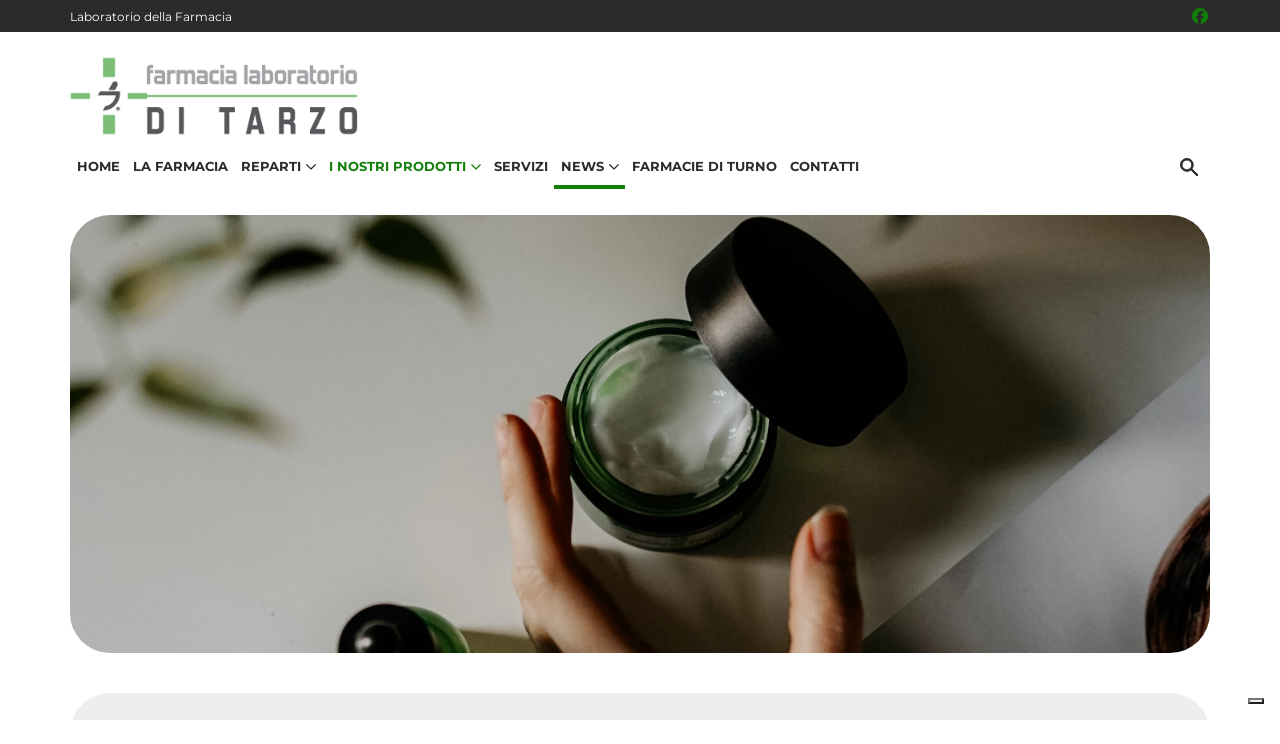

--- FILE ---
content_type: text/html; charset=UTF-8
request_url: https://farmaciaditarzo.net/news
body_size: 7160
content:
<!doctype html>
<html lang="it" class="h-100">
<head>
    <meta charset="utf-8">
    <meta name="viewport" content="width=device-width, initial-scale=1, shrink-to-fit=no">
    <title>News | FARMACIA DI TARZO DELLA DR.SSA ELISABETTA DA RE&#039; &amp; C. S.A.S</title>
    <meta name="description" content="">
    <meta name="keywords" content="">
                <link rel="stylesheet" href="/build/448.6b2ecd98.css" integrity="sha384-3z85Ky6CWFzOify+NyGa8zMPPyh92q/ZNVcpO45/qyGxitwgcDHlRs0hrktAvjUZ"><link rel="stylesheet" href="/build/theme-four.b07e9157.css" integrity="sha384-S1qY1FlUGiXZYjecJjppfZNndi6BgVNWYFrz/0wxPAnNHM1idui7Q9TaTfBrc0ii">
                        <script src="/build/runtime.9ca38a4d.js" defer integrity="sha384-vBr5nSjPud/rqeHtWQ9VtvhIn/N38WnKBafrpMXpuyFfXmF+H71z/sSiaCeOvRtZ"></script><script src="/build/27.321e93b7.js" defer integrity="sha384-DInZSqONiNllqEiV74fD0Ux1EIBgvEFMehTsVIH/ra4EH1w6i+HTSLHyAEYOgUqg"></script><script src="/build/133.96faeb7a.js" defer integrity="sha384-o6FP0BvdU7eMKLzfCRGjRBLasw/MDJfJcRIT0/S1RqkByWhmcsNI4cTuRWXZ/nOx"></script><script src="/build/78.544789fa.js" defer integrity="sha384-L4t7guxxp2DnUnA4HgdWm5wP2esJMCNeIw987xHK6vdUp46GYwpATjo5mBtNT0ON"></script><script src="/build/156.80a63329.js" defer integrity="sha384-fkv/ysFOpRQm4VKzkNiqWcEVeC1bbX1jwTwj1wSGdhXhzGI15BTCmKhV2Y9kkPwg"></script><script src="/build/theme-four.b0d71fa2.js" defer integrity="sha384-46/2YiEyCh1+aaVT2rQKhCmzncEpcIRh2VLlHYNCRsxH/qIjvnJymd/IvTxLtO2o"></script>
                                    </head>
<body id="scroll-top" class="d-flex flex-column h-100">
<a href="#main-content" class="skip-link visually-hidden visually-hidden-focusable">Salta al contenuto principale</a>
<header class="header fixed-top">

    <section class="header_top">
        <div class="container px-sm-0">
            <div class="row">
                <div class="col-6">
                    <a href="https://www.laboratoriodellafarmacia.it" target="_blank">Laboratorio della Farmacia</a>
                </div>
                <div class="col-6 d-flex align-items-center justify-content-end">
                    <a href="https://www.facebook.com/FarmaciaTarzo" target="_blank" class=" social-icon" title="Seguici su Facebook" aria-label="Seguici su Facebook"><i class="fa-brands fa-facebook" aria-hidden="true"></i></a>
                </div>
            </div>
        </div>
    </section>

    <section class="header_logo">
        <div class="container px-sm-0">
            <div class="row">
                <div class="col-3 d-flex d-xl-none align-items-center">
                    <button class="btn btn-offcanvas" type="button" data-bs-toggle="offcanvas" data-bs-target="#offcanvas_menu" aria-controls="offcanvas_menu" aria-label="Apri menu">
                        <svg xmlns="http://www.w3.org/2000/svg" width="25" height="20" viewBox="0 0 25 20">
                            <g data-name="group" transform="translate(-17 -35)">
                                <rect data-name="rect1" width="25" height="4" rx="1" transform="translate(17 35)"/>
                                <rect data-name="rect2" width="25" height="4" rx="1" transform="translate(17 43)"/>
                                <rect data-name="rect3" width="25" height="4" rx="1" transform="translate(17 51)"/>
                            </g>
                        </svg>
                    </button>
                </div>
                <div class="col-6 text-center text-xl-start">
                    <a class="navbar-brand" href="/">
                        <img src="/uploads/3b1db112-f0ba-4839-a1fd-804afeb49c3a/logo/66213958b60ab_farmaciaditarzo-logo.png"
                             class="img-fluid"
                             loading="lazy"
                             alt="Logo FARMACIA DI TARZO DELLA DR.SSA ELISABETTA DA RE&#039; &amp; C. S.A.S">
                    </a>
                </div>
                <div class="col-3 d-flex d-xl-none align-items-center justify-content-end">
                    <button class="search" type="button" data-bs-toggle="offcanvas" data-bs-target="#offcanvas-search" aria-controls="offcanvas-search" aria-label="Inizia la ricerca">
                        <svg xmlns="http://www.w3.org/2000/svg" width="22" height="22" viewBox="0 0 22 22">
                            <path d="M17.352 18.45 10.8 11.893a5.494 5.494 0 0 1-1.745 1.01 6.17 6.17 0 0 1-2.119.361 6.207 6.207 0 0 1-4.562-1.87A6.149 6.149 0 0 1 .5 6.882 6.149 6.149 0 0 1 2.37 2.37 6.178 6.178 0 0 1 6.907.5a6.108 6.108 0 0 1 4.5 1.87 6.38 6.38 0 0 1 1.508 6.58 6.328 6.328 0 0 1-1.047 1.87l6.581 6.53ZM6.907 11.768a4.665 4.665 0 0 0 3.44-1.433 4.727 4.727 0 0 0 1.421-3.453 4.727 4.727 0 0 0-1.421-3.453 4.665 4.665 0 0 0-3.44-1.433A4.894 4.894 0 0 0 2 6.882a4.706 4.706 0 0 0 1.433 3.453 4.735 4.735 0 0 0 3.478 1.433Z"/>
                        </svg>
                    </button>
                </div>
            </div>
        </div>
    </section>

    <section class="header_nav">
        <nav class="navbar navbar-expand-xl">
    <div class="container px-sm-0">
        <div class="collapse navbar-collapse justify-content-between">
            <ul class="navbar-nav">
                <li class="nav-item " id="menu-desktop-Homepage">
                    <a class="nav-link" href="/">Home</a>
                </li>
                <li class="nav-item " id="menu-desktop-LaFarmacia">
                    <a class="nav-link" href="/la-farmacia">La Farmacia</a>
                </li>
                                <li class="nav-item dropdown " id="menu-desktop-Reparti">
                    <a class="nav-link dropdown-toggle" href="#" role="button" data-bs-toggle="dropdown" aria-expanded="false">
                        Reparti<svg xmlns="http://www.w3.org/2000/svg" width="10" height="6" class="arrow"><path d="M5.022 5.922 0 .9.9 0l4.122 4.143L9.144.021l.9.9Z"/></svg>
                    </a>
                    <ul class="dropdown-menu">
                                                    <li>
                                <a class="dropdown-item "
                                   href="/reparti/cosmesi-e-bellezza">COSMESI E BELLEZZA</a>
                            </li>
                                                    <li>
                                <a class="dropdown-item "
                                   href="/reparti/dietetici-e-dimagrimento">DIETETICI E DIMAGRIMENTO</a>
                            </li>
                                                    <li>
                                <a class="dropdown-item "
                                   href="/reparti/fitoterapia">FITOTERAPIA</a>
                            </li>
                                                    <li>
                                <a class="dropdown-item "
                                   href="/reparti/omeopatia">OMEOPATIA</a>
                            </li>
                                                    <li>
                                <a class="dropdown-item "
                                   href="/reparti/sport">SPORT</a>
                            </li>
                                            </ul>
                </li>
                                                <li class="nav-item dropdown " id="menu-desktop-CatalogoProdotti">
                    <a class="nav-link nav-link_prodotti dropdown-toggle" href="#" role="button" data-bs-toggle="dropdown" aria-expanded="false">
                        I nostri prodotti<svg xmlns="http://www.w3.org/2000/svg" width="10" height="6" class="arrow"><path d="M5.022 5.922 0 .9.9 0l4.122 4.143L9.144.021l.9.9Z"/></svg>
                    </a>
                    <ul class="dropdown-menu">
                                                <li><a class="dropdown-item "
                               href="/prodotti/dermocosmesi">Dermocosmesi</a></li>
                                                <li><a class="dropdown-item "
                               href="/prodotti/igiene-e-benessere">Igiene e Benessere</a></li>
                                                <li><a class="dropdown-item "
                               href="/prodotti/integratori">Integratori</a></li>
                                                <li><a class="dropdown-item "
                               href="/prodotti/alimentazione">Alimentazione</a></li>
                                                <li><a class="dropdown-item "
                               href="/prodotti/articoli-sanitari">Articoli Sanitari</a></li>
                                            </ul>
                </li>
                                                                                                <li class="nav-item " id="menu-desktop-Servizi">
                            <a class="nav-link" href="/servizi">Servizi</a>
                        </li>
                    
                                                                <li class="nav-item dropdown active" id="menu-desktop-News">
                    <a class="nav-link dropdown-toggle" href="/news" role="button" data-bs-toggle="dropdown" aria-expanded="false">
                        News<svg xmlns="http://www.w3.org/2000/svg" width="10" height="6" class="arrow"><path d="M5.022 5.922 0 .9.9 0l4.122 4.143L9.144.021l.9.9Z"/></svg>
                    </a>
                    <ul class="dropdown-menu">
                        <li>
                            <a class="dropdown-item active" href="/news">Tutte le news</a>
                        </li>
                        <li>
                            <a class="dropdown-item" href="https://farmacialaboratorio.it/rivista">Rivista</a>
                        </li>
                    </ul>
                </li>
                                <li class="nav-item " id="menu-desktop-FarmacieDiTurno">
                    <a class="nav-link" href="/farmacie-di-turno">Farmacie di turno</a>
                </li>
                <li class="nav-item " id="menu-desktop-Contatti">
                    <a class="nav-link" href="/contatti">Contatti</a>
                </li>

                                            </ul>

            <div class="search" data-controller="search" data-search-search-results-url-value="/api/cerca" data-search-min-length-value="2">
    <button class="btn search-btn" type="button" data-bs-toggle="collapse" data-bs-target="#search-form-desktop"
            aria-expanded="false" aria-controls="search-form-desktop" aria-label="Cerca">
        <svg xmlns="http://www.w3.org/2000/svg" width="18" height="18" viewBox="0 0 18 18">
            <path d="M17.352 18.45 10.8 11.893a5.494 5.494 0 0 1-1.745 1.01 6.17 6.17 0 0 1-2.119.361 6.207 6.207 0 0 1-4.562-1.87A6.149 6.149 0 0 1 .5 6.882 6.149 6.149 0 0 1 2.37 2.37 6.178 6.178 0 0 1 6.907.5a6.108 6.108 0 0 1 4.5 1.87 6.38 6.38 0 0 1 1.508 6.58 6.328 6.328 0 0 1-1.047 1.87l6.581 6.53ZM6.907 11.768a4.665 4.665 0 0 0 3.44-1.433 4.727 4.727 0 0 0 1.421-3.453 4.727 4.727 0 0 0-1.421-3.453 4.665 4.665 0 0 0-3.44-1.433A4.894 4.894 0 0 0 2 6.882a4.706 4.706 0 0 0 1.433 3.453 4.735 4.735 0 0 0 3.478 1.433Z"/>
        </svg>
    </button>
    <div class="collapse search-form" id="search-form-desktop">
        <form method="get" action="/cerca">
            <div class="input-group">
                <input name="search" type="text" class="form-control rounded-pill"
                       aria-label="Motore di ricerca" aria-describedby="search-button"
                       data-action="search#onSearchInput"
                       data-search-target="searchInput"
                >
                <button class="btn rounded-pill"
                        type="button" id="search-button-desktop"
                        data-action="search#onSearchInput"
                >Cerca</button>
            </div>
        </form>
        <div class="searchResults" data-search-target="searchResults"></div>
    </div>
</div>


        </div>
    </div>
</nav>

    </section>

</header>

<div class="offcanvas offcanvas-menu offcanvas-start" tabindex="-1" id="offcanvas_menu" aria-label="Menù principale">
    <div class="offcanvas-header">
        <a href="/">
            <img src="/uploads/3b1db112-f0ba-4839-a1fd-804afeb49c3a/logo/66213958b60ab_farmaciaditarzo-logo.png"
                 class="img-fluid"
                 loading="lazy"
                 alt="Logo FARMACIA DI TARZO DELLA DR.SSA ELISABETTA DA RE&#039; &amp; C. S.A.S">
        </a>
        <button type="button" class="btn-close" data-bs-dismiss="offcanvas" aria-label="Close"></button>
    </div>
    <div class="offcanvas-body">
        <nav class="navbar navbar-expand-xl">
    <div class="container px-sm-0">
        <div class="collapse navbar-collapse justify-content-between">
            <ul class="navbar-nav">
                <li class="nav-item " id="menu-mobile-Homepage">
                    <a class="nav-link" href="/">Home</a>
                </li>
                <li class="nav-item " id="menu-mobile-LaFarmacia">
                    <a class="nav-link" href="/la-farmacia">La Farmacia</a>
                </li>
                                <li class="nav-item dropdown " id="menu-mobile-Reparti">
                    <a class="nav-link dropdown-toggle" href="#" role="button" data-bs-toggle="dropdown" aria-expanded="false">
                        Reparti<svg xmlns="http://www.w3.org/2000/svg" width="10" height="6" class="arrow"><path d="M5.022 5.922 0 .9.9 0l4.122 4.143L9.144.021l.9.9Z"/></svg>
                    </a>
                    <ul class="dropdown-menu">
                                                    <li>
                                <a class="dropdown-item "
                                   href="/reparti/cosmesi-e-bellezza">COSMESI E BELLEZZA</a>
                            </li>
                                                    <li>
                                <a class="dropdown-item "
                                   href="/reparti/dietetici-e-dimagrimento">DIETETICI E DIMAGRIMENTO</a>
                            </li>
                                                    <li>
                                <a class="dropdown-item "
                                   href="/reparti/fitoterapia">FITOTERAPIA</a>
                            </li>
                                                    <li>
                                <a class="dropdown-item "
                                   href="/reparti/omeopatia">OMEOPATIA</a>
                            </li>
                                                    <li>
                                <a class="dropdown-item "
                                   href="/reparti/sport">SPORT</a>
                            </li>
                                            </ul>
                </li>
                                                <li class="nav-item dropdown " id="menu-mobile-CatalogoProdotti">
                    <a class="nav-link nav-link_prodotti dropdown-toggle" href="#" role="button" data-bs-toggle="dropdown" aria-expanded="false">
                        I nostri prodotti<svg xmlns="http://www.w3.org/2000/svg" width="10" height="6" class="arrow"><path d="M5.022 5.922 0 .9.9 0l4.122 4.143L9.144.021l.9.9Z"/></svg>
                    </a>
                    <ul class="dropdown-menu">
                                                <li><a class="dropdown-item "
                               href="/prodotti/dermocosmesi">Dermocosmesi</a></li>
                                                <li><a class="dropdown-item "
                               href="/prodotti/igiene-e-benessere">Igiene e Benessere</a></li>
                                                <li><a class="dropdown-item "
                               href="/prodotti/integratori">Integratori</a></li>
                                                <li><a class="dropdown-item "
                               href="/prodotti/alimentazione">Alimentazione</a></li>
                                                <li><a class="dropdown-item "
                               href="/prodotti/articoli-sanitari">Articoli Sanitari</a></li>
                                            </ul>
                </li>
                                                                                                <li class="nav-item " id="menu-mobile-Servizi">
                            <a class="nav-link" href="/servizi">Servizi</a>
                        </li>
                    
                                                                <li class="nav-item dropdown active" id="menu-mobile-News">
                    <a class="nav-link dropdown-toggle" href="/news" role="button" data-bs-toggle="dropdown" aria-expanded="false">
                        News<svg xmlns="http://www.w3.org/2000/svg" width="10" height="6" class="arrow"><path d="M5.022 5.922 0 .9.9 0l4.122 4.143L9.144.021l.9.9Z"/></svg>
                    </a>
                    <ul class="dropdown-menu">
                        <li>
                            <a class="dropdown-item active" href="/news">Tutte le news</a>
                        </li>
                        <li>
                            <a class="dropdown-item" href="https://farmacialaboratorio.it/rivista">Rivista</a>
                        </li>
                    </ul>
                </li>
                                <li class="nav-item " id="menu-mobile-FarmacieDiTurno">
                    <a class="nav-link" href="/farmacie-di-turno">Farmacie di turno</a>
                </li>
                <li class="nav-item " id="menu-mobile-Contatti">
                    <a class="nav-link" href="/contatti">Contatti</a>
                </li>

                                            </ul>

            <div class="search" data-controller="search" data-search-search-results-url-value="/api/cerca" data-search-min-length-value="2">
    <button class="btn search-btn" type="button" data-bs-toggle="collapse" data-bs-target="#search-form-mobile"
            aria-expanded="false" aria-controls="search-form-mobile" aria-label="Cerca">
        <svg xmlns="http://www.w3.org/2000/svg" width="18" height="18" viewBox="0 0 18 18">
            <path d="M17.352 18.45 10.8 11.893a5.494 5.494 0 0 1-1.745 1.01 6.17 6.17 0 0 1-2.119.361 6.207 6.207 0 0 1-4.562-1.87A6.149 6.149 0 0 1 .5 6.882 6.149 6.149 0 0 1 2.37 2.37 6.178 6.178 0 0 1 6.907.5a6.108 6.108 0 0 1 4.5 1.87 6.38 6.38 0 0 1 1.508 6.58 6.328 6.328 0 0 1-1.047 1.87l6.581 6.53ZM6.907 11.768a4.665 4.665 0 0 0 3.44-1.433 4.727 4.727 0 0 0 1.421-3.453 4.727 4.727 0 0 0-1.421-3.453 4.665 4.665 0 0 0-3.44-1.433A4.894 4.894 0 0 0 2 6.882a4.706 4.706 0 0 0 1.433 3.453 4.735 4.735 0 0 0 3.478 1.433Z"/>
        </svg>
    </button>
    <div class="collapse search-form" id="search-form-mobile">
        <form method="get" action="/cerca">
            <div class="input-group">
                <input name="search" type="text" class="form-control rounded-pill"
                       aria-label="Motore di ricerca" aria-describedby="search-button"
                       data-action="search#onSearchInput"
                       data-search-target="searchInput"
                >
                <button class="btn rounded-pill"
                        type="button" id="search-button-mobile"
                        data-action="search#onSearchInput"
                >Cerca</button>
            </div>
        </form>
        <div class="searchResults" data-search-target="searchResults"></div>
    </div>
</div>


        </div>
    </div>
</nav>

    </div>
</div>

<div class="offcanvas offcanvas-search offcanvas-end" tabindex="-1" id="offcanvas-search">
    <div class="offcanvas-header">
        <a href="/">
            <img src="/uploads/3b1db112-f0ba-4839-a1fd-804afeb49c3a/logo/66213958b60ab_farmaciaditarzo-logo.png"
                 class="img-fluid"
                 loading="lazy"
                 alt="Logo FARMACIA DI TARZO DELLA DR.SSA ELISABETTA DA RE&#039; &amp; C. S.A.S">
        </a>
        <button type="button" class="btn-close" data-bs-dismiss="offcanvas" aria-label="Chiudi"></button>
    </div>
    <div class="offcanvas-body" data-controller="search" data-search-search-results-url-value="/api/cerca" data-search-min-length-value="2">

                <div class="search">
            <div class="search-form">
                <form>
                    <div class="input-group">
                        <input name="search" type="text" class="form-control rounded-pill"
                               aria-label="Motore di ricerca" aria-describedby="search-button-offcanvas"
                            data-action="search#onSearchInput"
                            data-search-target="searchInput"
                        >
                        <button class="btn rounded-pill"
                                type="button" id="search-button-offcanvas" aria-label="Cerca"
                            data-action="search#onSearchInput"
                        >Cerca</button>
                    </div>
                </form>
            </div>
        </div>

                <section class="search_results">
            <div class="container">
                <div class="row">
                    <div class="col-12 searchResults" data-search-target="searchResults"></div>
                </div>
            </div>
        </section>

    </div>
</div>
<main id="main-content">
    
        <section class="section_banner">
        <div class="container blocks-container px-3 px-sm-0">
            <div class="row">
                <div class="col-12">
                    <div class="blocks-container_banner">
                        <figure>
                            <picture>
                                <source media="(min-width: 992px)" srcset="/build/themes/four/images/news/banner_2600w.165557cd.webp" type="image/webp">
                                <source media="(min-width: 992px)" srcset="/build/themes/four/images/news/banner_2600w.430f77dc.jpg" type="image/jpeg">
                                <source media="(min-width: 641px)" srcset="/build/themes/four/images/news/banner_1000w.cfbf7265.webp" type="image/webp">
                                <source media="(min-width: 641px)" srcset="/build/themes/four/images/news/banner_1000w.db7fa10b.jpg" type="image/jpeg">
                                <source srcset="/build/themes/four/images/news/banner_640w.d678771b.webp" type="image/webp">
                                <source srcset="/build/themes/four/images/news/banner_640w.bae90ec1.jpg" type="image/jpeg">
                                <img src="/build/themes/four/images/news/banner_640w.bae90ec1.jpg" class="img-fluid" loading="lazy" alt="News">
                            </picture>
                            <figcaption class="hide"></figcaption>
                        </figure>
                    </div>
                </div>
            </div>
        </div>
    </section>
<div data-controller="load-more" data-load-more-url-value="/news/carica-altre">
        <section class="section_our-articles section_our-articles_page">
        <div class="container blocks-container px-3 px-sm-0">
            <div class="row">
                <div class="col-12">
                    <div class="blocks-container_title blocks-container_title_bg-grey-light">
                        <p>Salute, benessere e bellezza</p>
                        <h1 class="h2">I nostri articoli</h1>
                    </div>
                </div>
                <div class="col-12" data-load-more-target="list">
                                                                <div class="card block block_button-white block_bg-green-light">
    <div class="row row-cols-1 row-cols-md-2 g-0">
        <div class="col">
            <div class="card-image">
                <figure>
                    <picture>
                                                    <img src="https://farmacialaboratorio.it/uploads/news/mani-screpolate-inverno-copertina-6784e04f42b3d060033350.jpg" class="img-fluid" loading="lazy" alt="Mani Screpolate in Inverno: rimedi e consigli utili">
                                            </picture>
                    <figcaption class="hide">Mani Screpolate in Inverno: rimedi e consigli utili</figcaption>
                </figure>
            </div>
        </div>
        <div class="col d-flex align-items-center">
            <div class="card-body">
                <h2 class="card-title">Mani Screpolate in Inverno: rimedi e consigli utili</h2>
                <div class="card-text">Mani screpolate e secche a causa del freddo? Ecco come prevenire e trattare il problema con prodotti efficaci e abitudini quotidiane corrette.</div>
                <div class="card-button">
                    <a href="/news/mani-screpolate-in-inverno-rimedi-e-consigli-utili" class="btn cta-button rounded-pill">Leggi l'articolo</a>
                </div>
            </div>
        </div>
    </div>
</div>

                                            <div class="card block block_button-official block_bg-grey">
    <div class="row row-cols-1 row-cols-md-2 g-0">
        <div class="col">
            <div class="card-image">
                <figure>
                    <picture>
                                                    <img src="https://farmacialaboratorio.it/uploads/news/fragilita-anziani-copertina-693ff46e8dc30442779831.jpg" class="img-fluid" loading="lazy" alt="Anziani e fragilità: una transizione prevedibile?">
                                            </picture>
                    <figcaption class="hide">Anziani e fragilità: una transizione prevedibile?</figcaption>
                </figure>
            </div>
        </div>
        <div class="col d-flex align-items-center">
            <div class="card-body">
                <h2 class="card-title">Anziani e fragilità: una transizione prevedibile?</h2>
                <div class="card-text">Fragilit&agrave; negli anziani: scopri i 5 segnali chiave e la strategia multidisciplinare per combatterla.</div>
                <div class="card-button">
                    <a href="/news/anziani-e-fragilita-una-transizione-prevedibile" class="btn cta-button rounded-pill">Leggi l'articolo</a>
                </div>
            </div>
        </div>
    </div>
</div>

                                            <div class="card block block_button-white block_bg-green-light">
    <div class="row row-cols-1 row-cols-md-2 g-0">
        <div class="col">
            <div class="card-image">
                <figure>
                    <picture>
                                                    <img src="https://farmacialaboratorio.it/uploads/news/idratazione-copertina-691c358ec07eb021977694.jpg" class="img-fluid" loading="lazy" alt="L&#039;importanza dell&#039;idratazione">
                                            </picture>
                    <figcaption class="hide">L&#039;importanza dell&#039;idratazione</figcaption>
                </figure>
            </div>
        </div>
        <div class="col d-flex align-items-center">
            <div class="card-body">
                <h2 class="card-title">L&#039;importanza dell&#039;idratazione</h2>
                <div class="card-text">Scopri l&#39;importanza vitale dell&#39;acqua per il tuo corpo: regolazione termica, digestione, eliminazione tossine e salute articolare.</div>
                <div class="card-button">
                    <a href="/news/l-importanza-dell-idratazione" class="btn cta-button rounded-pill">Leggi l'articolo</a>
                </div>
            </div>
        </div>
    </div>
</div>

                                            <div class="card block block_button-official block_bg-grey">
    <div class="row row-cols-1 row-cols-md-2 g-0">
        <div class="col">
            <div class="card-image">
                <figure>
                    <picture>
                                                    <img src="https://farmacialaboratorio.it/uploads/news/beauty-routine-pelli-sensibili-copertina-690b1c518822e929048622.jpg" class="img-fluid" loading="lazy" alt="Primo piano di ragazza con piuma accostata al viso">
                                            </picture>
                    <figcaption class="hide">La beauty routine per le pelli sensibili</figcaption>
                </figure>
            </div>
        </div>
        <div class="col d-flex align-items-center">
            <div class="card-body">
                <h2 class="card-title">La beauty routine per le pelli sensibili</h2>
                <div class="card-text">Scopri la sensibilit&agrave; cutanea, le sue cause e i rimedi. La linea Sensitive Skin offre soluzioni mirate, come creme e siero, per lenire e rinforzare le pelli reattive.</div>
                <div class="card-button">
                    <a href="/news/la-beauty-routine-per-le-pelli-sensibili-1" class="btn cta-button rounded-pill">Leggi l'articolo</a>
                </div>
            </div>
        </div>
    </div>
</div>

                                            <div class="card block block_button-white block_bg-green-light">
    <div class="row row-cols-1 row-cols-md-2 g-0">
        <div class="col">
            <div class="card-image">
                <figure>
                    <picture>
                                                    <img src="https://farmacialaboratorio.it/uploads/news/tea-tree-oil-copertina-670641fd7e03a338141450.jpg" class="img-fluid" loading="lazy" alt="Tea Tree Oil: Proprietà e Benefici per il Benessere Quotidiano">
                                            </picture>
                    <figcaption class="hide">Tea Tree Oil: Proprietà e Benefici per il Benessere Quotidiano</figcaption>
                </figure>
            </div>
        </div>
        <div class="col d-flex align-items-center">
            <div class="card-body">
                <h2 class="card-title">Tea Tree Oil: Proprietà e Benefici per il Benessere Quotidiano</h2>
                <div class="card-text">Scopri come il Tea Tree Oil pu&ograve; migliorare il tuo benessere quotidiano. Approfondisci le propriet&agrave; e i benefici di questo olio naturale e i migliori prodotti da utilizzare quotidianamente.</div>
                <div class="card-button">
                    <a href="/news/tea-tree-oil-proprieta-e-benefici-per-il-benessere-quotidiano" class="btn cta-button rounded-pill">Leggi l'articolo</a>
                </div>
            </div>
        </div>
    </div>
</div>

                                            <div class="card block block_button-official block_bg-grey">
    <div class="row row-cols-1 row-cols-md-2 g-0">
        <div class="col">
            <div class="card-image">
                <figure>
                    <picture>
                                                    <img src="https://farmacialaboratorio.it/uploads/news/frutta-secca-copertina-68c4232ac0f0c010118672.jpg" class="img-fluid" loading="lazy" alt="Una manciata di energia e nutrienti dalla frutta secca">
                                            </picture>
                    <figcaption class="hide">Una manciata di energia e nutrienti dalla frutta secca</figcaption>
                </figure>
            </div>
        </div>
        <div class="col d-flex align-items-center">
            <div class="card-body">
                <h2 class="card-title">Una manciata di energia e nutrienti dalla frutta secca</h2>
                <div class="card-text">Scopri i benefici della frutta secca a guscio, un alleato prezioso per l&#39;energia, la salute cardiovascolare e il benessere quotidiano.</div>
                <div class="card-button">
                    <a href="/news/una-manciata-di-energia-e-nutrienti-dalla-frutta-secca" class="btn cta-button rounded-pill">Leggi l'articolo</a>
                </div>
            </div>
        </div>
    </div>
</div>

                                            <div class="card block block_button-white block_bg-green-light">
    <div class="row row-cols-1 row-cols-md-2 g-0">
        <div class="col">
            <div class="card-image">
                <figure>
                    <picture>
                                                    <img src="https://farmacialaboratorio.it/uploads/news/punture-zanzare-copertina-64ca4fd9ed6b3727351727.jpg" class="img-fluid" loading="lazy" alt="Perché le zanzare ti pungono sempre? Scopri le cause che le attirano e come proteggerti">
                                            </picture>
                    <figcaption class="hide">Perché le zanzare ti pungono sempre? Scopri le cause che le attirano e come proteggerti</figcaption>
                </figure>
            </div>
        </div>
        <div class="col d-flex align-items-center">
            <div class="card-body">
                <h2 class="card-title">Perché le zanzare ti pungono sempre? Scopri le cause che le attirano e come proteggerti</h2>
                <div class="card-text">Vuoi sapere perch&eacute; le zanzare sembrano puntarti sempre? Leggi l&#39;articolo per scoprire le cause che le attraggono e come proteggerti con i prodotti del Laboratorio della Farmacia</div>
                <div class="card-button">
                    <a href="/news/perche-le-zanzare-ti-pungono-sempre-scopri-le-cause-che-le-attirano-e-come-proteggerti" class="btn cta-button rounded-pill">Leggi l'articolo</a>
                </div>
            </div>
        </div>
    </div>
</div>

                                            <div class="card block block_button-official block_bg-grey">
    <div class="row row-cols-1 row-cols-md-2 g-0">
        <div class="col">
            <div class="card-image">
                <figure>
                    <picture>
                                                    <img src="https://farmacialaboratorio.it/uploads/news/pelle-in-estate-copertina-64a40a35362e4157672281.jpg" class="img-fluid" loading="lazy" alt="Pelle in Estate: Tutto quello che devi sapere sulla protezione solare">
                                            </picture>
                    <figcaption class="hide">Pelle in Estate: Tutto quello che devi sapere sulla protezione solare</figcaption>
                </figure>
            </div>
        </div>
        <div class="col d-flex align-items-center">
            <div class="card-body">
                <h2 class="card-title">Pelle in Estate: Tutto quello che devi sapere sulla protezione solare</h2>
                <div class="card-text">L&#39;estate &egrave; finalmente arrivata, portando con s&eacute; giornate di sole intenso. Scopri come prenderti cura della tua pelle e garantirle la migliore protezione possibile.

&nbsp;</div>
                <div class="card-button">
                    <a href="/news/pelle-in-estate-tutto-quello-che-devi-sapere-sulla-protezione-solare" class="btn cta-button rounded-pill">Leggi l'articolo</a>
                </div>
            </div>
        </div>
    </div>
</div>

                                            <div class="card block block_button-white block_bg-green-light">
    <div class="row row-cols-1 row-cols-md-2 g-0">
        <div class="col">
            <div class="card-image">
                <figure>
                    <picture>
                                                    <img src="https://farmacialaboratorio.it/uploads/news/sarcopenia-copertina-6874d36267ec4195689631.jpg" class="img-fluid" loading="lazy" alt="Consigli per una gestione efficace della sarcopenia">
                                            </picture>
                    <figcaption class="hide">Consigli per una gestione efficace della sarcopenia</figcaption>
                </figure>
            </div>
        </div>
        <div class="col d-flex align-items-center">
            <div class="card-body">
                <h2 class="card-title">Consigli per una gestione efficace della sarcopenia</h2>
                <div class="card-text">Sarcopenia: cause e gestione. Scopri il ruolo fondamentale di proteine, attivit&agrave; fisica e integratori nella gestione della sarcopenia, per migliorare la forza, la mobilit&agrave; e la qualit&agrave; della vita negli anziani.

&nbsp;</div>
                <div class="card-button">
                    <a href="/news/consigli-per-una-gestione-efficace-della-sarcopenia" class="btn cta-button rounded-pill">Leggi l'articolo</a>
                </div>
            </div>
        </div>
    </div>
</div>

                                    </div>
            </div>
        </div>

    </section>

            <section class="section_cta-button" data-load-more-target="button">
        <div class="container blocks-container px-3 px-sm-0">
            <div class="row">
                <div class="col-12 text-center">
                    <button data-action="click->load-more#loadMore"
                        class="btn cta-button cta-button_official rounded-pill">Carica altre notizie</button>
                </div>
            </div>
        </div>
    </section>
    </div>
</main>
<footer class="mt-auto d-print-none">
    <footer class="footer">
            <section class="footer_info">
        <div class="container">
                            <div class="row row-cols-1 row-cols-lg-2 row-cols-xl-3 footer_info_single">

    <div class="col">
        <div class="h4">FARMACIA DI TARZO DELLA DR.SSA ELISABETTA DA RE&#039; &amp; C. S.A.S</div>
        <div class="d-flex d-xl-none">
            <img src="/build/themes/four/images/ico-marker.b476c16e.png" loading="lazy" alt="Dove siamo"/>
            <div>
                <p class="mb-2">
                    Via Roma, 13<br/>
                    31020 Tarzo (TV)
                </p>
                <p>
                    <a href="/contatti#anchor-gmap" class="anchor-gmap">Vedi la mappa</a>
                </p>
            </div>
        </div>
        <div class="d-flex">
            <img src="/build/themes/four/images/ico-clock.3d3e2fef.png" loading="lazy" alt="Orari apertura"/>
            <div class="w-100">
                                                        <p><strong>Dal Luned&igrave; al Venerd&igrave;:</strong></p>

<p>dalle 8:30 alle 12:30<br />
e dalle 15:30 alle 19:15</p>

<p><strong>Sabato:</strong></p>

<p>dalle 8:30 alle 12:30</p>
                            </div>
        </div>
                    <div class="d-flex align-items-center">
                <img src="/build/themes/four/images/ico-phone.5fbe5370.png" loading="lazy" alt="Telefono"/>
                <p>
                    <a href="tel:+390438586597">0438 586597</a>
                </p>
            </div>
                                <div class="d-flex align-items-center">
            <img src="/build/themes/four/images/ico-mail.1cb81e79.png" loading="lazy" alt="Indirizzo email"/>
            <p>
                <a href="mailto:farmacia.dare@gmail.com">farmacia.dare@gmail.com</a>
            </p>
        </div>
            </div>

    <div class="col d-none d-xl-block">
        <div class="h4">Dove siamo</div>
        <div class="d-flex">
            <img src="/build/themes/four/images/ico-marker.b476c16e.png" loading="lazy" alt="Dove siamo"/>
            <p>
                Via Roma, 13 - 31020 Tarzo (TV)
            </p>
        </div>
        <div>
            <p>
                <a href="/contatti#anchor-gmap">Vedi la mappa</a>
            </p>
        </div>
    </div>

    <div class="col">
        <div class="h4">Menu</div>
        <ul>
                            <li><a href="/servizi">Servizi</a></li>
                                                                <li><a href="/prodotti">I nostri prodotti</a></li>
                        <li><a href="/rimedi">Trova il rimedio per</a></li>
            <li><a href="/contatti">Orari e contatti</a></li>
        </ul>
    </div>

</div>

                    </div>
        <button href="#scroll-top" id="btn-scroll-top" class="btn-scroll-top" aria-label="Scrolla in alto">
    <svg xmlns="http://www.w3.org/2000/svg" width="10" height="6" class="arrow">
        <path d="M5.022 5.922 0 .9.9 0l4.122 4.143L9.144.021l.9.9Z"/>
    </svg>
</button>

    </section>

    <section class="footer_copy">
        <div class="container">
            <div class="row">
                <div class="col-12 col-lg-8 text-center text-xl-start">
                    <p>
                        <i class="far fa-copyright" aria-hidden="true"></i>
                        Copyright 2026 FARMACIA DI TARZO DELLA DR.SSA ELISABETTA DA RE&#039; &amp; C. S.A.S -
                        P.I. 04307060261
                    </p>
                </div>

                <div class="col-12 col-lg-4 text-center text-xl-end privacy">
                    <p>
                        <a href="/accessibilita">Accessibilità</a>
                        - <a href="/sitemap">Mappa del sito</a>
                                                    - <a href="https://www.iubenda.com/privacy-policy/16467858" class="iubenda-nostyle no-brand iubenda-noiframe iubenda-embed">Privacy Policy</a> - <a href="https://www.iubenda.com/privacy-policy/16467858/cookie-policy" class="iubenda-nostyle no-brand iubenda-noiframe iubenda-embed">Cookie Policy</a>
                                            </p>
                                            <script type="text/javascript">(function (w,d) {var loader = function () {var s = d.createElement("script"), tag = d.getElementsByTagName("script")[0]; s.src="https://cdn.iubenda.com/iubenda.js"; tag.parentNode.insertBefore(s,tag);}; if(w.addEventListener){w.addEventListener("load", loader, false);}else if(w.attachEvent){w.attachEvent("onload", loader);}else{w.onload = loader;}})(window, document);</script>
                        <script type="text/javascript">
    var _iub = _iub || [];
    _iub.csConfiguration = {
        "invalidateConsentWithoutLog": true,
        "consentOnContinuedBrowsing": false,
        "lang": "it",
        "floatingPreferencesButtonDisplay": "bottom-right",
        "perPurposeConsent": true,
        "askConsentAtCookiePolicyUpdate": true,
        "siteId": 2470316,
        "cookiePolicyId": 16467858,
        "banner": {
            "closeButtonRejects": true,
            "acceptButtonDisplay": true,
            "customizeButtonDisplay": true,
            "explicitWithdrawal": true,
            "position": "float-bottom-center",
            "acceptButtonColor": "#148A02",
            "acceptButtonCaptionColor": "white",
            "customizeButtonColor": "#dadada",
            "customizeButtonCaptionColor": "#4d4d4d",
            "rejectButtonColor": "#dadada",
            "rejectButtonCaptionColor": "#4d4d4d",
            "textColor": "#222222",
            "backgroundColor": "#ffffff",
            "rejectButtonDisplay": true,
            "listPurposes": true
        }
    }
</script>
<script type="text/javascript" src="https://cdn.iubenda.com/cs/iubenda_cs.js" charset="UTF-8" async></script>
                                    </div>

            </div>
        </div>

    </section>
</footer>
</footer>
</body>
</html>


--- FILE ---
content_type: application/javascript; charset=utf-8
request_url: https://cs.iubenda.com/cookie-solution/confs/js/16467858.js
body_size: -248
content:
_iub.csRC = { consApiKey: 'KUpbckMjuUZvCxhjCUPJ08EqtTcOzRlh', showBranding: false, publicId: 'a31adf1d-6db6-11ee-8bfc-5ad8d8c564c0', floatingGroup: false };
_iub.csEnabled = true;
_iub.csPurposes = [3,1];
_iub.cpUpd = 1725462989;
_iub.csT = 0.15;
_iub.googleConsentModeV2 = true;
_iub.totalNumberOfProviders = 4;
